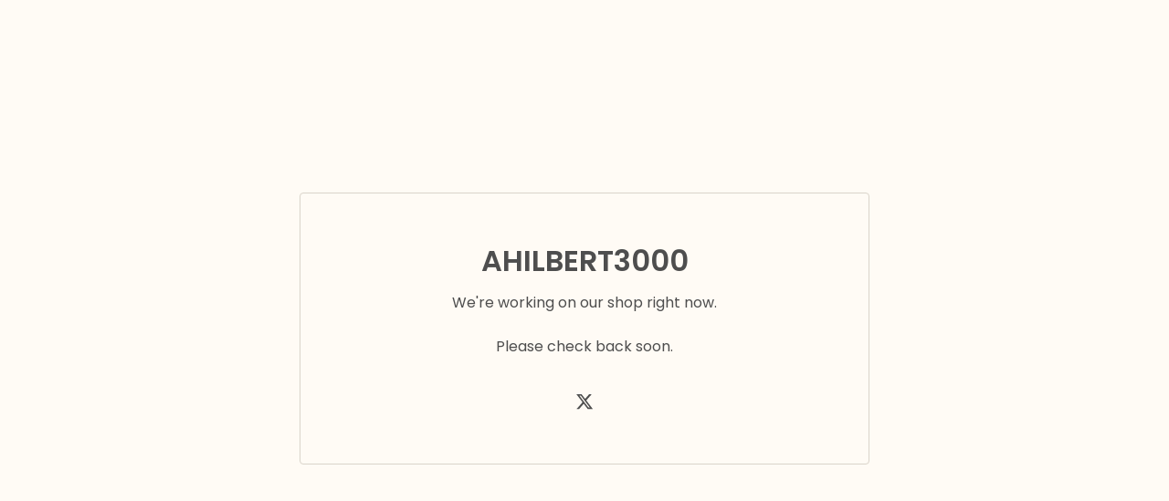

--- FILE ---
content_type: text/html; charset=utf-8
request_url: https://ahilbert3000.bigcartel.com/contact
body_size: 2266
content:
<!DOCTYPE html>
<html class="standalone-page">
  <head>
    <title>AHILBERT3000</title>
    <meta charset="utf-8">
    <meta name="viewport" content="width=device-width, initial-scale=1">
    <link href="/theme_stylesheets/240496146/1767943512/theme.css" media="screen" rel="stylesheet" type="text/css">
    <!-- Served from Big Cartel Storefront -->
<!-- Big Cartel generated meta tags -->
<meta name="generator" content="Big Cartel" />
<meta name="author" content="AHILBERT3000" />
<meta name="description" content="BUY BOOKS. MY BOOKS." />
<meta name="referrer" content="strict-origin-when-cross-origin" />
<meta name="theme_name" content="Cosmos" />
<meta name="theme_version" content="1.11.7" />
<meta property="og:type" content="website" />
<meta property="og:site_name" content="AHILBERT3000" />
<meta property="og:title" content="AHILBERT3000" />
<meta property="og:url" content="https://ahilbert3000.bigcartel.com/contact" />
<meta property="og:description" content="BUY BOOKS. MY BOOKS." />
<meta property="og:image" content="https://assets.bigcartel.com/account_images/2715524/fearbot+spritebig.png?auto=format&amp;fit=max&amp;h=1200&amp;w=1200" />
<meta property="og:image:secure_url" content="https://assets.bigcartel.com/account_images/2715524/fearbot+spritebig.png?auto=format&amp;fit=max&amp;h=1200&amp;w=1200" />
<meta name="twitter:card" content="summary_large_image" />
<meta name="twitter:title" content="AHILBERT3000" />
<meta name="twitter:description" content="BUY BOOKS. MY BOOKS." />
<meta name="twitter:image" content="https://assets.bigcartel.com/account_images/2715524/fearbot+spritebig.png?auto=format&amp;fit=max&amp;h=1200&amp;w=1200" />
<!-- end of generated meta tags -->

<!-- Big Cartel generated link tags -->
<link rel="preconnect" href="https://fonts.googleapis.com" />
<link rel="preconnect" href="https://fonts.gstatic.com" crossorigin="true" />
<link rel="stylesheet" href="//fonts.googleapis.com/css?family=Poppins:300,400,600&amp;display=swap" type="text/css" title="Google Fonts" />
<link rel="canonical" href="https://ahilbert3000.bigcartel.com/contact" />
<link rel="alternate" href="https://ahilbert3000.bigcartel.com/products.xml" type="application/rss+xml" title="Product Feed" />
<link rel="icon" href="/favicon.svg" type="image/svg+xml" />
<link rel="icon" href="/favicon.ico" type="image/x-icon" />
<link rel="apple-touch-icon" href="/apple-touch-icon.png" />
<!-- end of generated link tags -->

<!-- Big Cartel generated structured data -->
<script type="application/ld+json">
{"@context":"https://schema.org","@type":"BreadcrumbList","itemListElement":[{"@type":"ListItem","position":1,"name":"Home","item":"https://ahilbert3000.bigcartel.com/"},{"@type":"ListItem","position":2,"name":"Contact","item":"https://ahilbert3000.bigcartel.com/maintenance"}]}
</script>

<!-- end of generated structured data -->

<script>
  window.bigcartel = window.bigcartel || {};
  window.bigcartel = {
    ...window.bigcartel,
    ...{"account":{"id":5219768,"host":"ahilbert3000.bigcartel.com","bc_host":"ahilbert3000.bigcartel.com","currency":"USD","country":{"code":"US","name":"United States"}},"theme":{"name":"Cosmos","version":"1.11.7","colors":{"primary_text_color":"#4E4E4E","link_text_color":"#4E4E4E","link_hover_color":"#E15C2A","background_color":"#FFFBF5","button_background_color":"#E15C2A","button_text_color":"#FFFBF5","button_hover_background_color":"#B84C22"}},"checkout":{"payments_enabled":true,"stripe_publishable_key":"pk_live_51M3450JOGObxnTXGZOoZsLsKZSs2RimyodCvutmrYVHH4HMHJhWMcHowLYMWOoA9XJFEQE8Be6pzOtWLILa3RIll00Ik2VEKgt"},"page":{"type":"maintenance"}}
  }
</script>
<script id="stripe-js" src="https://js.stripe.com/v3/" async></script>
<script type="text/javascript">
  var _bcaq = _bcaq || [];
  _bcaq.push(['_setUrl','stats1.bigcartel.com']);_bcaq.push(['_trackVisit','5219768']);
  (function() {
    var bca = document.createElement('script'); bca.type = 'text/javascript'; bca.async = true;
    bca.src = '/stats.min.js';
    var s = document.getElementsByTagName('script')[0]; s.parentNode.insertBefore(bca, s);
  })();
</script>
<script src="/assets/currency-formatter-e6d2ec3fd19a4c813ec8b993b852eccecac4da727de1c7e1ecbf0a335278e93a.js"></script>
  </head>
  <body class="maintenance-page">
    <main class="maintenance-content">
      
      <h1 class="store-name ">AHILBERT3000</h1>
      <div class="maintenance-message">We're working on our shop right now.<br /><br />Please check back soon.</div>
      
        <nav aria-label="Social links">
          <ul class="social-icons">
            

            

            

            

            
              <li><a href="https://twitter.com/AHILBERT3000" title="X"><svg class="x-icon" height="36" width="36" aria-hidden="true" focusable="false" role="img" xmlns="http://www.w3.org/2000/svg" viewBox="0 0 512 512"><path fill="currentColor" d="M389 48h71L306 224l181 240H345L234 319 107 464H36l165-188L27 48h145l101 133L389 48zm-25 374h39L152 88h-42l255 334z"/></svg></a></li>
            

            

            

            

            

            

            

            

            

            

            

            

            

            
          </ul>
        </nav>
      
    </main>
  <script type="text/javascript"
  src="//my.bigcartel.com/account_cookie.js?account_subdomain=ahilbert3000">
</script>

<script defer src="https://static.cloudflareinsights.com/beacon.min.js/vcd15cbe7772f49c399c6a5babf22c1241717689176015" integrity="sha512-ZpsOmlRQV6y907TI0dKBHq9Md29nnaEIPlkf84rnaERnq6zvWvPUqr2ft8M1aS28oN72PdrCzSjY4U6VaAw1EQ==" data-cf-beacon='{"rayId":"9be214b48db0c6f8","version":"2025.9.1","serverTiming":{"name":{"cfExtPri":true,"cfEdge":true,"cfOrigin":true,"cfL4":true,"cfSpeedBrain":true,"cfCacheStatus":true}},"token":"44d6648085c9451aa740849b0372227e","b":1}' crossorigin="anonymous"></script>
</body>
</html>
